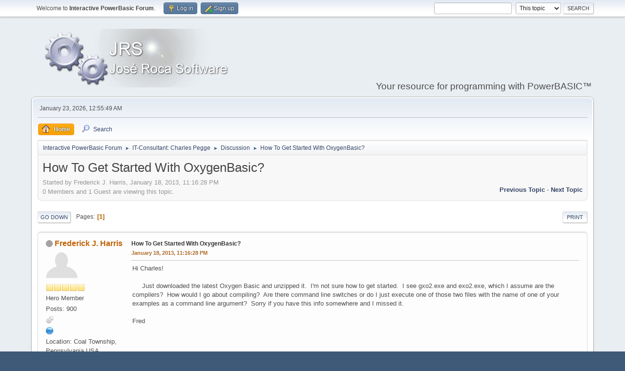

--- FILE ---
content_type: text/html; charset=UTF-8
request_url: https://forum.it-berater.org/index.php/topic,4546.0/prev_next,prev.html?PHPSESSID=97f4c66904d8fe59331144a527f8b144
body_size: 8123
content:
<!DOCTYPE html>
<html lang="en-US">
<head>
	<meta charset="UTF-8">
	<link rel="stylesheet" href="https://forum.it-berater.org/Themes/default/css/minified_bc82b2aaeddadcd43505a2d4db4ea04c.css?smf216_1751728040">
	<style>
	img.avatar { max-width: 65px !important; max-height: 65px !important; }
	
	</style>
	<script>
		var smf_theme_url = "https://forum.it-berater.org/Themes/default";
		var smf_default_theme_url = "https://forum.it-berater.org/Themes/default";
		var smf_images_url = "https://forum.it-berater.org/Themes/default/images";
		var smf_smileys_url = "https://forum.it-berater.org/Smileys";
		var smf_smiley_sets = "fugue,alienine";
		var smf_smiley_sets_default = "fugue";
		var smf_avatars_url = "https://forum.it-berater.org/avatars";
		var smf_scripturl = "https://forum.it-berater.org/index.php?PHPSESSID=97f4c66904d8fe59331144a527f8b144&amp;";
		var smf_iso_case_folding = false;
		var smf_charset = "UTF-8";
		var smf_session_id = "282cf1fbdde5904131637e1b27bb0c4d";
		var smf_session_var = "ee3473f331d";
		var smf_member_id = 0;
		var ajax_notification_text = 'Loading...';
		var help_popup_heading_text = 'A little lost? Let me explain:';
		var banned_text = 'Sorry Guest, you are banned from using this forum!';
		var smf_txt_expand = 'Expand';
		var smf_txt_shrink = 'Shrink';
		var smf_collapseAlt = 'Hide';
		var smf_expandAlt = 'Show';
		var smf_quote_expand = false;
		var allow_xhjr_credentials = false;
	</script>
	<script src="https://ajax.googleapis.com/ajax/libs/jquery/3.6.3/jquery.min.js"></script>
	<script src="https://forum.it-berater.org/Themes/default/scripts/jquery.sceditor.bbcode.min.js?smf216_1751728040"></script>
	<script src="https://forum.it-berater.org/Themes/default/scripts/minified_92c7b333d74e061da3f863c50b6b2219.js?smf216_1751728040"></script>
	<script src="https://forum.it-berater.org/Themes/default/scripts/minified_1ea612b31e549b2d0783435d31b17021.js?smf216_1751728040" defer></script>
	<script>
		var smf_smileys_url = 'https://forum.it-berater.org/Smileys/fugue';
		var bbc_quote_from = 'Quote from';
		var bbc_quote = 'Quote';
		var bbc_search_on = 'on';
	var smf_you_sure ='Are you sure you want to do this?';
	</script>
	<title>How To Get Started With OxygenBasic?</title>
	<meta name="viewport" content="width=device-width, initial-scale=1">
	<meta property="og:site_name" content="Interactive PowerBasic Forum">
	<meta property="og:title" content="How To Get Started With OxygenBasic?">
	<meta name="keywords" content="Powerbasic,Oxygenbasic,Assembler">
	<meta property="og:url" content="https://forum.it-berater.org/index.php/topic,4620.0.html?PHPSESSID=97f4c66904d8fe59331144a527f8b144">
	<meta property="og:description" content="How To Get Started With OxygenBasic?">
	<meta name="description" content="How To Get Started With OxygenBasic?">
	<meta name="theme-color" content="#557EA0">
	<meta name="robots" content="noindex">
	<link rel="canonical" href="https://forum.it-berater.org/index.php?topic=4620.0">
	<link rel="help" href="https://forum.it-berater.org/index.php?PHPSESSID=97f4c66904d8fe59331144a527f8b144&amp;action=help">
	<link rel="contents" href="https://forum.it-berater.org/index.php?PHPSESSID=97f4c66904d8fe59331144a527f8b144&amp;">
	<link rel="search" href="https://forum.it-berater.org/index.php?PHPSESSID=97f4c66904d8fe59331144a527f8b144&amp;action=search">
	<link rel="alternate" type="application/rss+xml" title="Interactive PowerBasic Forum - RSS" href="https://forum.it-berater.org/index.php?PHPSESSID=97f4c66904d8fe59331144a527f8b144&amp;action=.xml;type=rss2;board=150">
	<link rel="alternate" type="application/atom+xml" title="Interactive PowerBasic Forum - Atom" href="https://forum.it-berater.org/index.php?PHPSESSID=97f4c66904d8fe59331144a527f8b144&amp;action=.xml;type=atom;board=150">
	<link rel="index" href="https://forum.it-berater.org/index.php/board,150.0.html?PHPSESSID=97f4c66904d8fe59331144a527f8b144"><style>.vv_special { display:none; }</style>
</head>
<body id="chrome" class="action_messageindex board_150">
<div id="footerfix">
	<div id="top_section">
		<div class="inner_wrap">
			<ul class="floatleft" id="top_info">
				<li class="welcome">
					Welcome to <strong>Interactive PowerBasic Forum</strong>.
				</li>
				<li class="button_login">
					<a href="https://forum.it-berater.org/index.php?PHPSESSID=97f4c66904d8fe59331144a527f8b144&amp;action=login" class="open" onclick="return reqOverlayDiv(this.href, 'Log in', 'login');">
						<span class="main_icons login"></span>
						<span class="textmenu">Log in</span>
					</a>
				</li>
				<li class="button_signup">
					<a href="https://forum.it-berater.org/index.php?PHPSESSID=97f4c66904d8fe59331144a527f8b144&amp;action=signup" class="open">
						<span class="main_icons regcenter"></span>
						<span class="textmenu">Sign up</span>
					</a>
				</li>
			</ul>
			<form id="search_form" class="floatright" action="https://forum.it-berater.org/index.php?PHPSESSID=97f4c66904d8fe59331144a527f8b144&amp;action=search2" method="post" accept-charset="UTF-8">
				<input type="search" name="search" value="">&nbsp;
				<select name="search_selection">
					<option value="all">Entire forum </option>
					<option value="topic" selected>This topic</option>
					<option value="board">This board</option>
				</select>
				<input type="hidden" name="sd_topic" value="4620">
				<input type="submit" name="search2" value="Search" class="button">
				<input type="hidden" name="advanced" value="0">
			</form>
		</div><!-- .inner_wrap -->
	</div><!-- #top_section -->
	<div id="header">
		<h1 class="forumtitle">
			<a id="top" href="https://forum.it-berater.org/index.php?PHPSESSID=97f4c66904d8fe59331144a527f8b144&amp;"><img src="https://forum.it-berater.org/jrs.png" alt="Interactive PowerBasic Forum"></a>
		</h1>
		<div id="siteslogan">Your resource for programming with PowerBASIC™</div>
	</div>
	<div id="wrapper">
		<div id="upper_section">
			<div id="inner_section">
				<div id="inner_wrap" class="hide_720">
					<div class="user">
						<time datetime="2026-01-22T23:55:49Z">January 23, 2026, 12:55:49 AM</time>
					</div>
				</div>
				<a class="mobile_user_menu">
					<span class="menu_icon"></span>
					<span class="text_menu">Main Menu</span>
				</a>
				<div id="main_menu">
					<div id="mobile_user_menu" class="popup_container">
						<div class="popup_window description">
							<div class="popup_heading">Main Menu
								<a href="javascript:void(0);" class="main_icons hide_popup"></a>
							</div>
							
					<ul class="dropmenu menu_nav">
						<li class="button_home">
							<a class="active" href="https://forum.it-berater.org/index.php?PHPSESSID=97f4c66904d8fe59331144a527f8b144&amp;">
								<span class="main_icons home"></span><span class="textmenu">Home</span>
							</a>
						</li>
						<li class="button_search">
							<a href="https://forum.it-berater.org/index.php?PHPSESSID=97f4c66904d8fe59331144a527f8b144&amp;action=search">
								<span class="main_icons search"></span><span class="textmenu">Search</span>
							</a>
						</li>
					</ul><!-- .menu_nav -->
						</div>
					</div>
				</div>
				<div class="navigate_section">
					<ul>
						<li>
							<a href="https://forum.it-berater.org/index.php?PHPSESSID=97f4c66904d8fe59331144a527f8b144&amp;"><span>Interactive PowerBasic Forum</span></a>
						</li>
						<li>
							<span class="dividers"> &#9658; </span>
							<a href="https://forum.it-berater.org/index.php?PHPSESSID=97f4c66904d8fe59331144a527f8b144&amp;#c17"><span>IT-Consultant: Charles Pegge</span></a>
						</li>
						<li>
							<span class="dividers"> &#9658; </span>
							<a href="https://forum.it-berater.org/index.php/board,150.0.html?PHPSESSID=97f4c66904d8fe59331144a527f8b144"><span>Discussion</span></a>
						</li>
						<li class="last">
							<span class="dividers"> &#9658; </span>
							<a href="https://forum.it-berater.org/index.php/topic,4620.0.html?PHPSESSID=97f4c66904d8fe59331144a527f8b144"><span>How To Get Started With OxygenBasic?</span></a>
						</li>
					</ul>
				</div><!-- .navigate_section -->
			</div><!-- #inner_section -->
		</div><!-- #upper_section -->
		<div id="content_section">
			<div id="main_content_section">
		<div id="display_head" class="information">
			<h2 class="display_title">
				<span id="top_subject">How To Get Started With OxygenBasic?</span>
			</h2>
			<p>Started by Frederick J. Harris, January 18, 2013, 11:16:28 PM</p>
			<span class="nextlinks floatright"><a href="https://forum.it-berater.org/index.php/topic,4620.0/prev_next,prev.html?PHPSESSID=97f4c66904d8fe59331144a527f8b144#new">Previous topic</a> - <a href="https://forum.it-berater.org/index.php/topic,4620.0/prev_next,next.html?PHPSESSID=97f4c66904d8fe59331144a527f8b144#new">Next topic</a></span>
			<p>0 Members and 1 Guest are viewing this topic.
			</p>
		</div><!-- #display_head -->
		
		<div class="pagesection top">
			
		<div class="buttonlist floatright">
			
				<a class="button button_strip_print" href="https://forum.it-berater.org/index.php?PHPSESSID=97f4c66904d8fe59331144a527f8b144&amp;action=printpage;topic=4620.0"  rel="nofollow">Print</a>
		</div>
			 
			<div class="pagelinks floatleft">
				<a href="#bot" class="button">Go Down</a>
				<span class="pages">Pages</span><span class="current_page">1</span> 
			</div>
		<div class="mobile_buttons floatright">
			<a class="button mobile_act">User actions</a>
			
		</div>
		</div>
		<div id="forumposts">
			<form action="https://forum.it-berater.org/index.php?PHPSESSID=97f4c66904d8fe59331144a527f8b144&amp;action=quickmod2;topic=4620.0" method="post" accept-charset="UTF-8" name="quickModForm" id="quickModForm" onsubmit="return oQuickModify.bInEditMode ? oQuickModify.modifySave('282cf1fbdde5904131637e1b27bb0c4d', 'ee3473f331d') : false">
				<div class="windowbg" id="msg17716">
					
					<div class="post_wrapper">
						<div class="poster">
							<h4>
								<span class="off" title="Offline"></span>
								<a href="https://forum.it-berater.org/index.php?PHPSESSID=97f4c66904d8fe59331144a527f8b144&amp;action=profile;u=123" title="View the profile of Frederick J. Harris">Frederick J. Harris</a>
							</h4>
							<ul class="user_info">
								<li class="avatar">
									<a href="https://forum.it-berater.org/index.php?PHPSESSID=97f4c66904d8fe59331144a527f8b144&amp;action=profile;u=123"><img class="avatar" src="https://forum.it-berater.org/avatars/default.png" alt=""></a>
								</li>
								<li class="icons"><img src="https://forum.it-berater.org/Themes/default/images/membericons/icon.png" alt="*"><img src="https://forum.it-berater.org/Themes/default/images/membericons/icon.png" alt="*"><img src="https://forum.it-berater.org/Themes/default/images/membericons/icon.png" alt="*"><img src="https://forum.it-berater.org/Themes/default/images/membericons/icon.png" alt="*"><img src="https://forum.it-berater.org/Themes/default/images/membericons/icon.png" alt="*"></li>
								<li class="postgroup">Hero Member</li>
								<li class="postcount">Posts: 900</li>
								<li class="im_icons">
									<ol>
										<li class="custom cust_gender"><span class=" main_icons gender_1" title="Male"></span></li>
									</ol>
								</li>
								<li class="profile">
									<ol class="profile_icons">
										<li><a href="http://users.evenlink.com/fharris/index.htm" title="Frederick J. Harris" target="_blank" rel="noopener"><span class="main_icons www centericon" title="Frederick J. Harris"></span></a></li>
									</ol>
								</li><!-- .profile -->
								<li class="custom cust_loca">Location: Coal Township, Pennsylvania USA</li>
								<li class="poster_ip">Logged</li>
							</ul>
						</div><!-- .poster -->
						<div class="postarea">
							<div class="keyinfo">
								<div id="subject_17716" class="subject_title">
									<a href="https://forum.it-berater.org/index.php?PHPSESSID=97f4c66904d8fe59331144a527f8b144&amp;msg=17716" rel="nofollow">How To Get Started With OxygenBasic?</a>
								</div>
								
								<div class="postinfo">
									<span class="messageicon"  style="position: absolute; z-index: -1;">
										<img src="https://forum.it-berater.org/Themes/default/images/post/xx.png" alt="">
									</span>
									<a href="https://forum.it-berater.org/index.php?PHPSESSID=97f4c66904d8fe59331144a527f8b144&amp;msg=17716" rel="nofollow" title="How To Get Started With OxygenBasic?" class="smalltext">January 18, 2013, 11:16:28 PM</a>
									<span class="spacer"></span>
									<span class="smalltext modified floatright" id="modified_17716">
									</span>
								</div>
								<div id="msg_17716_quick_mod"></div>
							</div><!-- .keyinfo -->
							<div class="post">
								<div class="inner" data-msgid="17716" id="msg_17716">
									Hi Charles!<br /><br />&nbsp; &nbsp; &nbsp;Just downloaded the latest Oxygen Basic and unzipped it.&nbsp; I'm not sure how to get started.&nbsp; I see gxo2.exe and exo2.exe, which I assume are the compilers?&nbsp; How would I go about compiling?&nbsp; Are there command line switches or do I just execute one of those two files with the name of one of your examples as a command line argument?&nbsp; Sorry if you have this info somewhere and I missed it.<br /><br />Fred
								</div>
							</div><!-- .post -->
							<div class="under_message">
							</div><!-- .under_message -->
						</div><!-- .postarea -->
						<div class="moderatorbar">
						</div><!-- .moderatorbar -->
					</div><!-- .post_wrapper -->
				</div><!-- $message[css_class] -->
				<hr class="post_separator">
				<div class="windowbg" id="msg17717">
					
					
					<div class="post_wrapper">
						<div class="poster">
							<h4>
								<span class="on" title="Online"></span>
								<a href="https://forum.it-berater.org/index.php?PHPSESSID=97f4c66904d8fe59331144a527f8b144&amp;action=profile;u=4" title="View the profile of Charles Pegge">Charles Pegge</a>
							</h4>
							<ul class="user_info">
								<li class="membergroup">Global Moderator</li>
								<li class="avatar">
									<a href="https://forum.it-berater.org/index.php?PHPSESSID=97f4c66904d8fe59331144a527f8b144&amp;action=profile;u=4"><img class="avatar" src="https://forum.it-berater.org/custom_avatar/avatar_4.png" alt=""></a>
								</li>
								<li class="icons"><img src="https://forum.it-berater.org/Themes/default/images/membericons/icongmod.png" alt="*"><img src="https://forum.it-berater.org/Themes/default/images/membericons/icongmod.png" alt="*"><img src="https://forum.it-berater.org/Themes/default/images/membericons/icongmod.png" alt="*"><img src="https://forum.it-berater.org/Themes/default/images/membericons/icongmod.png" alt="*"><img src="https://forum.it-berater.org/Themes/default/images/membericons/icongmod.png" alt="*"></li>
								<li class="postgroup">Hero Member</li>
								<li class="postcount">Posts: 2,007</li>
								<li class="profile">
									<ol class="profile_icons">
										<li><a href="http://www.oxygenbasic.org" title="Charles Pegge" target="_blank" rel="noopener"><span class="main_icons www centericon" title="Charles Pegge"></span></a></li>
									</ol>
								</li><!-- .profile -->
								<li class="custom cust_loca">Location: West Wales, UK</li>
								<li class="poster_ip">Logged</li>
							</ul>
						</div><!-- .poster -->
						<div class="postarea">
							<div class="keyinfo">
								<div id="subject_17717" class="subject_title">
									<a href="https://forum.it-berater.org/index.php?PHPSESSID=97f4c66904d8fe59331144a527f8b144&amp;msg=17717" rel="nofollow">Re: How To Get Started With OxygenBasic?</a>
								</div>
								<span class="page_number floatright">#1</span>
								<div class="postinfo">
									<span class="messageicon"  style="position: absolute; z-index: -1;">
										<img src="https://forum.it-berater.org/Themes/default/images/post/xx.png" alt="">
									</span>
									<a href="https://forum.it-berater.org/index.php?PHPSESSID=97f4c66904d8fe59331144a527f8b144&amp;msg=17717" rel="nofollow" title="Reply #1 - Re: How To Get Started With OxygenBasic?" class="smalltext">January 19, 2013, 01:50:33 AM</a>
									<span class="spacer"></span>
									<span class="smalltext modified floatright mvisible" id="modified_17717"><span class="lastedit">Last Edit</span>: January 19, 2013, 01:59:04 AM by Charles Pegge
									</span>
								</div>
								<div id="msg_17717_quick_mod"></div>
							</div><!-- .keyinfo -->
							<div class="post">
								<div class="inner" data-msgid="17717" id="msg_17717">
									Hi Fred,<br /><br />The easiest way to start is to fire up Scite and load an example. Press F5 to compile and run. It uses the GXO2 compiler. (EXO2 is for command line compiling/execution.)<br /><br />I rarely use an IDE myself. What I normally do is compile&amp;run programs directly from the source script. This is done by associating .o2bas files with running <i>gxo2.exe</i> (right click and select properties). Then you can double click on any o2bas file to run it directly without producing an exe file.<br /><br />The simplest program you can run is:<br /><br /><span style="color: blue;" class="bbc_color">Print &quot;Hello World!&quot;</span><br /><br />Bed time <img src="https://forum.it-berater.org/Smileys/fugue/smiley.png" alt="&#58;&#41;" title="Smiley" class="smiley"><br />Charles<br /><br />PS: I recommend the Oxygen-in-progress version for the latest developments<br />
								</div>
							</div><!-- .post -->
							<div class="under_message">
							</div><!-- .under_message -->
						</div><!-- .postarea -->
						<div class="moderatorbar">
							<div class="signature" id="msg_17717_signature">
								<a href="http://www.oxygenbasic.org" class="bbc_link" target="_blank" rel="noopener">http://www.oxygenbasic.org</a><br /><a href="https://github.com/Charles-Pegge/OxygenBasic" class="bbc_link" target="_blank" rel="noopener">https://github.com/Charles-Pegge/OxygenBasic</a>
							</div>
						</div><!-- .moderatorbar -->
					</div><!-- .post_wrapper -->
				</div><!-- $message[css_class] -->
				<hr class="post_separator">
				<div class="windowbg" id="msg17718">
					
					
					<div class="post_wrapper">
						<div class="poster">
							<h4>
								<span class="off" title="Offline"></span>
								<a href="https://forum.it-berater.org/index.php?PHPSESSID=97f4c66904d8fe59331144a527f8b144&amp;action=profile;u=2" title="View the profile of Theo Gottwald">Theo Gottwald</a>
							</h4>
							<ul class="user_info">
								<li class="membergroup">Administrator</li>
								<li class="avatar">
									<a href="https://forum.it-berater.org/index.php?PHPSESSID=97f4c66904d8fe59331144a527f8b144&amp;action=profile;u=2"><img class="avatar" src="https://forum.it-berater.org/custom_avatar/avatar_2_1665812879.png" alt=""></a>
								</li>
								<li class="icons"><img src="https://forum.it-berater.org/Themes/default/images/membericons/iconadmin.png" alt="*"><img src="https://forum.it-berater.org/Themes/default/images/membericons/iconadmin.png" alt="*"><img src="https://forum.it-berater.org/Themes/default/images/membericons/iconadmin.png" alt="*"><img src="https://forum.it-berater.org/Themes/default/images/membericons/iconadmin.png" alt="*"><img src="https://forum.it-berater.org/Themes/default/images/membericons/iconadmin.png" alt="*"></li>
								<li class="postgroup">Hero Member</li>
								<li class="postcount">Posts: 1,696</li>
								<li class="im_icons">
									<ol>
										<li class="custom cust_skype"><a href="skype:theogott@hotmail.com?call"><img src="https://forum.it-berater.org/Themes/default/images/skype.png" alt="theogott@hotmail.com" title="theogott@hotmail.com" /></a> </li>
										<li class="custom cust_gender"><span class=" main_icons gender_1" title="Male"></span></li>
									</ol>
								</li>
								<li class="profile">
									<ol class="profile_icons">
										<li><a href="http://www.it-berater.org" title="it-berater" target="_blank" rel="noopener"><span class="main_icons www centericon" title="it-berater"></span></a></li>
									</ol>
								</li><!-- .profile -->
								<li class="custom cust_loca">Location: Dettenheim / Germany</li>
								<li class="poster_ip">Logged</li>
							</ul>
						</div><!-- .poster -->
						<div class="postarea">
							<div class="keyinfo">
								<div id="subject_17718" class="subject_title">
									<a href="https://forum.it-berater.org/index.php?PHPSESSID=97f4c66904d8fe59331144a527f8b144&amp;msg=17718" rel="nofollow">Re: How To Get Started With OxygenBasic?</a>
								</div>
								<span class="page_number floatright">#2</span>
								<div class="postinfo">
									<span class="messageicon"  style="position: absolute; z-index: -1;">
										<img src="https://forum.it-berater.org/Themes/default/images/post/xx.png" alt="">
									</span>
									<a href="https://forum.it-berater.org/index.php?PHPSESSID=97f4c66904d8fe59331144a527f8b144&amp;msg=17718" rel="nofollow" title="Reply #2 - Re: How To Get Started With OxygenBasic?" class="smalltext">January 19, 2013, 08:38:18 AM</a>
									<span class="spacer"></span>
									<span class="smalltext modified floatright" id="modified_17718">
									</span>
								</div>
								<div id="msg_17718_quick_mod"></div>
							</div><!-- .keyinfo -->
							<div class="post">
								<div class="inner" data-msgid="17718" id="msg_17718">
									Charles, this looks like it needs to be streamlined for new users.<br />I know this point. As programmers we love to add &quot;advanced features&quot; that could impress other programmers.<br />However to increase the total user base, the opposite direction is also needed: <br />to simplify as much as possible.
								</div>
							</div><!-- .post -->
							<div class="under_message">
							</div><!-- .under_message -->
						</div><!-- .postarea -->
						<div class="moderatorbar">
							<div class="signature" id="msg_17718_signature">
								<a href="http://www.it-berater.org" class="bbc_link" target="_blank" rel="noopener">it-berater/consultant</a> * <a href="http://www.fa2.de" class="bbc_link" target="_blank" rel="noopener">Presse-Portal</a> * <a href="http://www.smart-package.com" class="bbc_link" target="_blank" rel="noopener">Smart Package Robot</a> * <a href="http://www.fa2.de/links.htm" class="bbc_link" target="_blank" rel="noopener"> Links-Site</a>
							</div>
						</div><!-- .moderatorbar -->
					</div><!-- .post_wrapper -->
				</div><!-- $message[css_class] -->
				<hr class="post_separator">
				<div class="windowbg" id="msg17719">
					
					
					<div class="post_wrapper">
						<div class="poster">
							<h4>
								<span class="on" title="Online"></span>
								<a href="https://forum.it-berater.org/index.php?PHPSESSID=97f4c66904d8fe59331144a527f8b144&amp;action=profile;u=4" title="View the profile of Charles Pegge">Charles Pegge</a>
							</h4>
							<ul class="user_info">
								<li class="membergroup">Global Moderator</li>
								<li class="avatar">
									<a href="https://forum.it-berater.org/index.php?PHPSESSID=97f4c66904d8fe59331144a527f8b144&amp;action=profile;u=4"><img class="avatar" src="https://forum.it-berater.org/custom_avatar/avatar_4.png" alt=""></a>
								</li>
								<li class="icons"><img src="https://forum.it-berater.org/Themes/default/images/membericons/icongmod.png" alt="*"><img src="https://forum.it-berater.org/Themes/default/images/membericons/icongmod.png" alt="*"><img src="https://forum.it-berater.org/Themes/default/images/membericons/icongmod.png" alt="*"><img src="https://forum.it-berater.org/Themes/default/images/membericons/icongmod.png" alt="*"><img src="https://forum.it-berater.org/Themes/default/images/membericons/icongmod.png" alt="*"></li>
								<li class="postgroup">Hero Member</li>
								<li class="postcount">Posts: 2,007</li>
								<li class="profile">
									<ol class="profile_icons">
										<li><a href="http://www.oxygenbasic.org" title="Charles Pegge" target="_blank" rel="noopener"><span class="main_icons www centericon" title="Charles Pegge"></span></a></li>
									</ol>
								</li><!-- .profile -->
								<li class="custom cust_loca">Location: West Wales, UK</li>
								<li class="poster_ip">Logged</li>
							</ul>
						</div><!-- .poster -->
						<div class="postarea">
							<div class="keyinfo">
								<div id="subject_17719" class="subject_title">
									<a href="https://forum.it-berater.org/index.php?PHPSESSID=97f4c66904d8fe59331144a527f8b144&amp;msg=17719" rel="nofollow">Re: How To Get Started With OxygenBasic?</a>
								</div>
								<span class="page_number floatright">#3</span>
								<div class="postinfo">
									<span class="messageicon"  style="position: absolute; z-index: -1;">
										<img src="https://forum.it-berater.org/Themes/default/images/post/xx.png" alt="">
									</span>
									<a href="https://forum.it-berater.org/index.php?PHPSESSID=97f4c66904d8fe59331144a527f8b144&amp;msg=17719" rel="nofollow" title="Reply #3 - Re: How To Get Started With OxygenBasic?" class="smalltext">January 19, 2013, 10:04:03 AM</a>
									<span class="spacer"></span>
									<span class="smalltext modified floatright" id="modified_17719">
									</span>
								</div>
								<div id="msg_17719_quick_mod"></div>
							</div><!-- .keyinfo -->
							<div class="post">
								<div class="inner" data-msgid="17719" id="msg_17719">
									Agreed, Theo. Those were developer instructions. For general distribution there will be an installer&nbsp; (Inno?) and only one IDE at the front end. We are still in the play-pen.<br /><br /><img src="http://1.bp.blogspot.com/_esNYKYWXHFQ/TAdzmSw6mOI/AAAAAAAAAAM/EQG-Ex1yLaw/s1600/Baby+Play+Pen+-+Babyden.jpg" alt="" class="bbc_img" loading="lazy">
								</div>
							</div><!-- .post -->
							<div class="under_message">
							</div><!-- .under_message -->
						</div><!-- .postarea -->
						<div class="moderatorbar">
							<div class="signature" id="msg_17719_signature">
								<a href="http://www.oxygenbasic.org" class="bbc_link" target="_blank" rel="noopener">http://www.oxygenbasic.org</a><br /><a href="https://github.com/Charles-Pegge/OxygenBasic" class="bbc_link" target="_blank" rel="noopener">https://github.com/Charles-Pegge/OxygenBasic</a>
							</div>
						</div><!-- .moderatorbar -->
					</div><!-- .post_wrapper -->
				</div><!-- $message[css_class] -->
				<hr class="post_separator">
				<div class="windowbg" id="msg17729">
					
					<a id="new"></a>
					<div class="post_wrapper">
						<div class="poster">
							<h4>
								<span class="off" title="Offline"></span>
								<a href="https://forum.it-berater.org/index.php?PHPSESSID=97f4c66904d8fe59331144a527f8b144&amp;action=profile;u=123" title="View the profile of Frederick J. Harris">Frederick J. Harris</a>
							</h4>
							<ul class="user_info">
								<li class="avatar">
									<a href="https://forum.it-berater.org/index.php?PHPSESSID=97f4c66904d8fe59331144a527f8b144&amp;action=profile;u=123"><img class="avatar" src="https://forum.it-berater.org/avatars/default.png" alt=""></a>
								</li>
								<li class="icons"><img src="https://forum.it-berater.org/Themes/default/images/membericons/icon.png" alt="*"><img src="https://forum.it-berater.org/Themes/default/images/membericons/icon.png" alt="*"><img src="https://forum.it-berater.org/Themes/default/images/membericons/icon.png" alt="*"><img src="https://forum.it-berater.org/Themes/default/images/membericons/icon.png" alt="*"><img src="https://forum.it-berater.org/Themes/default/images/membericons/icon.png" alt="*"></li>
								<li class="postgroup">Hero Member</li>
								<li class="postcount">Posts: 900</li>
								<li class="im_icons">
									<ol>
										<li class="custom cust_gender"><span class=" main_icons gender_1" title="Male"></span></li>
									</ol>
								</li>
								<li class="profile">
									<ol class="profile_icons">
										<li><a href="http://users.evenlink.com/fharris/index.htm" title="Frederick J. Harris" target="_blank" rel="noopener"><span class="main_icons www centericon" title="Frederick J. Harris"></span></a></li>
									</ol>
								</li><!-- .profile -->
								<li class="custom cust_loca">Location: Coal Township, Pennsylvania USA</li>
								<li class="poster_ip">Logged</li>
							</ul>
						</div><!-- .poster -->
						<div class="postarea">
							<div class="keyinfo">
								<div id="subject_17729" class="subject_title">
									<a href="https://forum.it-berater.org/index.php?PHPSESSID=97f4c66904d8fe59331144a527f8b144&amp;msg=17729" rel="nofollow">Re: How To Get Started With OxygenBasic?</a>
								</div>
								<span class="page_number floatright">#4</span>
								<div class="postinfo">
									<span class="messageicon"  style="position: absolute; z-index: -1;">
										<img src="https://forum.it-berater.org/Themes/default/images/post/xx.png" alt="">
									</span>
									<a href="https://forum.it-berater.org/index.php?PHPSESSID=97f4c66904d8fe59331144a527f8b144&amp;msg=17729" rel="nofollow" title="Reply #4 - Re: How To Get Started With OxygenBasic?" class="smalltext">January 21, 2013, 12:38:09 AM</a>
									<span class="spacer"></span>
									<span class="smalltext modified floatright" id="modified_17729">
									</span>
								</div>
								<div id="msg_17729_quick_mod"></div>
							</div><!-- .keyinfo -->
							<div class="post">
								<div class="inner" data-msgid="17729" id="msg_17729">
									Thanks Charles.&nbsp; I gt it working.&nbsp; I should have looked under the Tools menu.<br /><br />Fred
								</div>
							</div><!-- .post -->
							<div class="under_message">
							</div><!-- .under_message -->
						</div><!-- .postarea -->
						<div class="moderatorbar">
						</div><!-- .moderatorbar -->
					</div><!-- .post_wrapper -->
				</div><!-- $message[css_class] -->
				<hr class="post_separator">
			</form>
		</div><!-- #forumposts -->
		<div class="pagesection">
			
		<div class="buttonlist floatright">
			
				<a class="button button_strip_print" href="https://forum.it-berater.org/index.php?PHPSESSID=97f4c66904d8fe59331144a527f8b144&amp;action=printpage;topic=4620.0"  rel="nofollow">Print</a>
		</div>
			 
			<div class="pagelinks floatleft">
				<a href="#main_content_section" class="button" id="bot">Go Up</a>
				<span class="pages">Pages</span><span class="current_page">1</span> 
			</div>
		<div class="mobile_buttons floatright">
			<a class="button mobile_act">User actions</a>
			
		</div>
		</div>
				<div class="navigate_section">
					<ul>
						<li>
							<a href="https://forum.it-berater.org/index.php?PHPSESSID=97f4c66904d8fe59331144a527f8b144&amp;"><span>Interactive PowerBasic Forum</span></a>
						</li>
						<li>
							<span class="dividers"> &#9658; </span>
							<a href="https://forum.it-berater.org/index.php?PHPSESSID=97f4c66904d8fe59331144a527f8b144&amp;#c17"><span>IT-Consultant: Charles Pegge</span></a>
						</li>
						<li>
							<span class="dividers"> &#9658; </span>
							<a href="https://forum.it-berater.org/index.php/board,150.0.html?PHPSESSID=97f4c66904d8fe59331144a527f8b144"><span>Discussion</span></a>
						</li>
						<li class="last">
							<span class="dividers"> &#9658; </span>
							<a href="https://forum.it-berater.org/index.php/topic,4620.0.html?PHPSESSID=97f4c66904d8fe59331144a527f8b144"><span>How To Get Started With OxygenBasic?</span></a>
						</li>
					</ul>
				</div><!-- .navigate_section -->
		<div id="moderationbuttons">
			
		</div>
		<div id="display_jump_to"></div>
		<div id="mobile_action" class="popup_container">
			<div class="popup_window description">
				<div class="popup_heading">
					User actions
					<a href="javascript:void(0);" class="main_icons hide_popup"></a>
				</div>
				
		<div class="buttonlist">
			
				<a class="button button_strip_print" href="https://forum.it-berater.org/index.php?PHPSESSID=97f4c66904d8fe59331144a527f8b144&amp;action=printpage;topic=4620.0"  rel="nofollow">Print</a>
		</div>
			</div>
		</div>
		<script>
			if ('XMLHttpRequest' in window)
			{
				var oQuickModify = new QuickModify({
					sScriptUrl: smf_scripturl,
					sClassName: 'quick_edit',
					bShowModify: true,
					iTopicId: 4620,
					sTemplateBodyEdit: '\n\t\t\t\t\t\t<div id="quick_edit_body_container">\n\t\t\t\t\t\t\t<div id="error_box" class="error"><' + '/div>\n\t\t\t\t\t\t\t<textarea class="editor" name="message" rows="12" tabindex="1">%body%<' + '/textarea><br>\n\t\t\t\t\t\t\t<input type="hidden" name="ee3473f331d" value="282cf1fbdde5904131637e1b27bb0c4d">\n\t\t\t\t\t\t\t<input type="hidden" name="topic" value="4620">\n\t\t\t\t\t\t\t<input type="hidden" name="msg" value="%msg_id%">\n\t\t\t\t\t\t\t<div class="righttext quickModifyMargin">\n\t\t\t\t\t\t\t\t<input type="submit" name="post" value="Save" tabindex="2" onclick="return oQuickModify.modifySave(\'282cf1fbdde5904131637e1b27bb0c4d\', \'ee3473f331d\');" accesskey="s" class="button"> <input type="submit" name="cancel" value="Cancel" tabindex="3" onclick="return oQuickModify.modifyCancel();" class="button">\n\t\t\t\t\t\t\t<' + '/div>\n\t\t\t\t\t\t<' + '/div>',
					sTemplateSubjectEdit: '<input type="text" name="subject" value="%subject%" size="80" maxlength="80" tabindex="4">',
					sTemplateBodyNormal: '%body%',
					sTemplateSubjectNormal: '<a hr'+'ef="' + smf_scripturl + '?topic=4620.msg%msg_id%#msg%msg_id%" rel="nofollow">%subject%<' + '/a>',
					sTemplateTopSubject: '%subject%',
					sTemplateReasonEdit: 'Reason for editing: <input type="text" name="modify_reason" value="%modify_reason%" size="80" maxlength="80" tabindex="5" class="quickModifyMargin">',
					sTemplateReasonNormal: '%modify_text',
					sErrorBorderStyle: '1px solid red'
				});

				aJumpTo[aJumpTo.length] = new JumpTo({
					sContainerId: "display_jump_to",
					sJumpToTemplate: "<label class=\"smalltext jump_to\" for=\"%select_id%\">Jump to<" + "/label> %dropdown_list%",
					iCurBoardId: 150,
					iCurBoardChildLevel: 0,
					sCurBoardName: "Discussion",
					sBoardChildLevelIndicator: "==",
					sBoardPrefix: "=> ",
					sCatSeparator: "-----------------------------",
					sCatPrefix: "",
					sGoButtonLabel: "Go"
				});

				aIconLists[aIconLists.length] = new IconList({
					sBackReference: "aIconLists[" + aIconLists.length + "]",
					sIconIdPrefix: "msg_icon_",
					sScriptUrl: smf_scripturl,
					bShowModify: true,
					iBoardId: 150,
					iTopicId: 4620,
					sSessionId: smf_session_id,
					sSessionVar: smf_session_var,
					sLabelIconList: "Message icon",
					sBoxBackground: "transparent",
					sBoxBackgroundHover: "#ffffff",
					iBoxBorderWidthHover: 1,
					sBoxBorderColorHover: "#adadad" ,
					sContainerBackground: "#ffffff",
					sContainerBorder: "1px solid #adadad",
					sItemBorder: "1px solid #ffffff",
					sItemBorderHover: "1px dotted gray",
					sItemBackground: "transparent",
					sItemBackgroundHover: "#e0e0f0"
				});
			}
		</script>
			<script>
				var verificationpostHandle = new smfCaptcha("https://forum.it-berater.org/index.php?PHPSESSID=97f4c66904d8fe59331144a527f8b144&amp;action=verificationcode;vid=post;rand=9d5b5395593c422ed0a169ce4e330fe3", "post", 1);
			</script>
			</div><!-- #main_content_section -->
		</div><!-- #content_section -->
	</div><!-- #wrapper -->
</div><!-- #footerfix -->
	<div id="footer">
		<div class="inner_wrap">
		<ul>
			<li class="floatright"><a href="https://forum.it-berater.org/index.php?PHPSESSID=97f4c66904d8fe59331144a527f8b144&amp;action=help">Help</a> | <a href="https://forum.it-berater.org/index.php?PHPSESSID=97f4c66904d8fe59331144a527f8b144&amp;action=agreement">Terms and Rules</a> | <a href="#top_section">Go Up &#9650;</a></li>
			<li class="copyright"><a href="https://forum.it-berater.org/index.php?PHPSESSID=97f4c66904d8fe59331144a527f8b144&amp;action=credits" title="License" target="_blank" rel="noopener">SMF 2.1.6 &copy; 2025</a>, <a href="https://www.simplemachines.org" title="Simple Machines" target="_blank" class="new_win">Simple Machines</a><br /><a href="https://www.createaforum.com" target="_blank">Simple Audio Video Embedder</a></li>
		</ul>
		<p>Page created in 0.180 seconds with 18 queries.</p>
		</div>
	</div><!-- #footer -->
<script>
window.addEventListener("DOMContentLoaded", function() {
	function triggerCron()
	{
		$.get('https://forum.it-berater.org' + "/cron.php?ts=1769126145");
	}
	window.setTimeout(triggerCron, 1);
		$.sceditor.locale["en"] = {
			"Width (optional):": "Width (optional):",
			"Height (optional):": "Height (optional):",
			"Insert": "Insert",
			"Description (optional):": "Description (optional)",
			"Rows:": "Rows:",
			"Cols:": "Cols:",
			"URL:": "URL:",
			"E-mail:": "E-mail:",
			"Video URL:": "Video URL:",
			"More": "More",
			"Close": "Close",
			dateFormat: "month/day/year"
		};
});
</script>
</body>
</html>